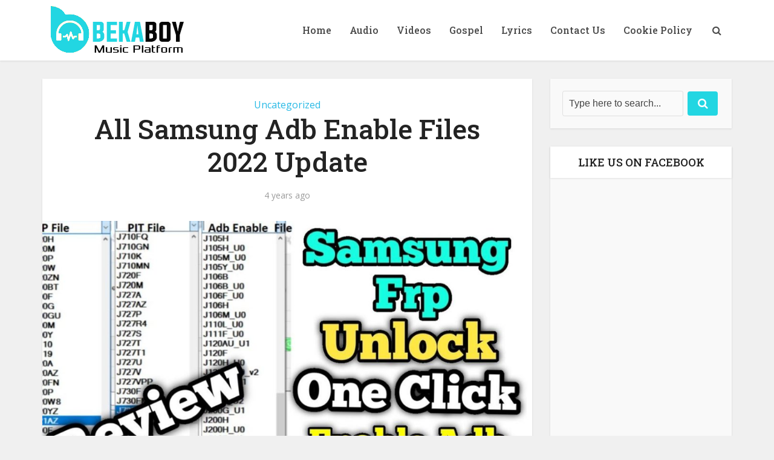

--- FILE ---
content_type: text/html; charset=utf-8
request_url: https://www.google.com/recaptcha/api2/aframe
body_size: 268
content:
<!DOCTYPE HTML><html><head><meta http-equiv="content-type" content="text/html; charset=UTF-8"></head><body><script nonce="xxkaHe3lYUj5uIvLmDiZQw">/** Anti-fraud and anti-abuse applications only. See google.com/recaptcha */ try{var clients={'sodar':'https://pagead2.googlesyndication.com/pagead/sodar?'};window.addEventListener("message",function(a){try{if(a.source===window.parent){var b=JSON.parse(a.data);var c=clients[b['id']];if(c){var d=document.createElement('img');d.src=c+b['params']+'&rc='+(localStorage.getItem("rc::a")?sessionStorage.getItem("rc::b"):"");window.document.body.appendChild(d);sessionStorage.setItem("rc::e",parseInt(sessionStorage.getItem("rc::e")||0)+1);localStorage.setItem("rc::h",'1768350269093');}}}catch(b){}});window.parent.postMessage("_grecaptcha_ready", "*");}catch(b){}</script></body></html>